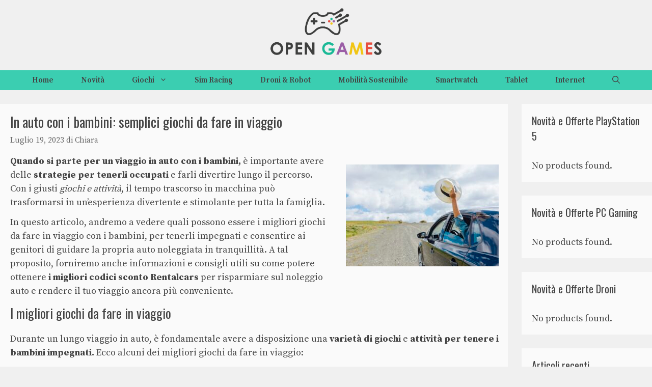

--- FILE ---
content_type: text/html; charset=UTF-8
request_url: https://www.opengames.it/in-auto-con-i-bambini-semplici-giochi-da-fare-in-viaggio/
body_size: 18448
content:
<!DOCTYPE html>
<html lang="it-IT">
<head>
	<meta charset="UTF-8">
	<meta name='robots' content='index, follow, max-image-preview:large, max-snippet:-1, max-video-preview:-1' />
<meta name="viewport" content="width=device-width, initial-scale=1">
	<!-- This site is optimized with the Yoast SEO plugin v26.6 - https://yoast.com/wordpress/plugins/seo/ -->
	<title>In auto con i bambini: semplici giochi da fare in viaggio - Opengames</title>
	<link rel="canonical" href="https://www.opengames.it/in-auto-con-i-bambini-semplici-giochi-da-fare-in-viaggio/" />
	<meta property="og:locale" content="it_IT" />
	<meta property="og:type" content="article" />
	<meta property="og:title" content="In auto con i bambini: semplici giochi da fare in viaggio - Opengames" />
	<meta property="og:description" content="... Leggi tutto" />
	<meta property="og:url" content="https://www.opengames.it/in-auto-con-i-bambini-semplici-giochi-da-fare-in-viaggio/" />
	<meta property="og:site_name" content="Opengames" />
	<meta property="article:published_time" content="2023-07-19T08:12:32+00:00" />
	<meta property="og:image" content="https://www.opengames.it/wp-content/uploads/2023/07/car-g95195b9d0_640.jpg" />
	<meta property="og:image:width" content="640" />
	<meta property="og:image:height" content="427" />
	<meta property="og:image:type" content="image/jpeg" />
	<meta name="author" content="Chiara" />
	<meta name="twitter:card" content="summary_large_image" />
	<meta name="twitter:label1" content="Scritto da" />
	<meta name="twitter:data1" content="Chiara" />
	<meta name="twitter:label2" content="Tempo di lettura stimato" />
	<meta name="twitter:data2" content="5 minuti" />
	<script type="application/ld+json" class="yoast-schema-graph">{"@context":"https://schema.org","@graph":[{"@type":"Article","@id":"https://www.opengames.it/in-auto-con-i-bambini-semplici-giochi-da-fare-in-viaggio/#article","isPartOf":{"@id":"https://www.opengames.it/in-auto-con-i-bambini-semplici-giochi-da-fare-in-viaggio/"},"author":{"name":"Chiara","@id":"https://www.opengames.it/#/schema/person/962dd68eaa167cfb49951a979c8c176e"},"headline":"In auto con i bambini: semplici giochi da fare in viaggio","datePublished":"2023-07-19T08:12:32+00:00","mainEntityOfPage":{"@id":"https://www.opengames.it/in-auto-con-i-bambini-semplici-giochi-da-fare-in-viaggio/"},"wordCount":782,"publisher":{"@id":"https://www.opengames.it/#organization"},"image":{"@id":"https://www.opengames.it/in-auto-con-i-bambini-semplici-giochi-da-fare-in-viaggio/#primaryimage"},"thumbnailUrl":"https://www.opengames.it/wp-content/uploads/2023/07/car-g95195b9d0_640.jpg","articleSection":["Novità"],"inLanguage":"it-IT"},{"@type":"WebPage","@id":"https://www.opengames.it/in-auto-con-i-bambini-semplici-giochi-da-fare-in-viaggio/","url":"https://www.opengames.it/in-auto-con-i-bambini-semplici-giochi-da-fare-in-viaggio/","name":"In auto con i bambini: semplici giochi da fare in viaggio - Opengames","isPartOf":{"@id":"https://www.opengames.it/#website"},"primaryImageOfPage":{"@id":"https://www.opengames.it/in-auto-con-i-bambini-semplici-giochi-da-fare-in-viaggio/#primaryimage"},"image":{"@id":"https://www.opengames.it/in-auto-con-i-bambini-semplici-giochi-da-fare-in-viaggio/#primaryimage"},"thumbnailUrl":"https://www.opengames.it/wp-content/uploads/2023/07/car-g95195b9d0_640.jpg","datePublished":"2023-07-19T08:12:32+00:00","breadcrumb":{"@id":"https://www.opengames.it/in-auto-con-i-bambini-semplici-giochi-da-fare-in-viaggio/#breadcrumb"},"inLanguage":"it-IT","potentialAction":[{"@type":"ReadAction","target":["https://www.opengames.it/in-auto-con-i-bambini-semplici-giochi-da-fare-in-viaggio/"]}]},{"@type":"ImageObject","inLanguage":"it-IT","@id":"https://www.opengames.it/in-auto-con-i-bambini-semplici-giochi-da-fare-in-viaggio/#primaryimage","url":"https://www.opengames.it/wp-content/uploads/2023/07/car-g95195b9d0_640.jpg","contentUrl":"https://www.opengames.it/wp-content/uploads/2023/07/car-g95195b9d0_640.jpg","width":640,"height":427},{"@type":"BreadcrumbList","@id":"https://www.opengames.it/in-auto-con-i-bambini-semplici-giochi-da-fare-in-viaggio/#breadcrumb","itemListElement":[{"@type":"ListItem","position":1,"name":"Home","item":"https://www.opengames.it/"},{"@type":"ListItem","position":2,"name":"In auto con i bambini: semplici giochi da fare in viaggio"}]},{"@type":"WebSite","@id":"https://www.opengames.it/#website","url":"https://www.opengames.it/","name":"Opengames","description":"Recensioni, opinioni, prezzi e offerte su videogiochi, tablet e smartwatch, nuovo ed usato","publisher":{"@id":"https://www.opengames.it/#organization"},"potentialAction":[{"@type":"SearchAction","target":{"@type":"EntryPoint","urlTemplate":"https://www.opengames.it/?s={search_term_string}"},"query-input":{"@type":"PropertyValueSpecification","valueRequired":true,"valueName":"search_term_string"}}],"inLanguage":"it-IT"},{"@type":"Organization","@id":"https://www.opengames.it/#organization","name":"Opengames","url":"https://www.opengames.it/","logo":{"@type":"ImageObject","inLanguage":"it-IT","@id":"https://www.opengames.it/#/schema/logo/image/","url":"https://www.opengames.it/wp-content/uploads/2022/03/cropped-Opengames-sfondo-bianco-png.png","contentUrl":"https://www.opengames.it/wp-content/uploads/2022/03/cropped-Opengames-sfondo-bianco-png.png","width":2000,"height":618,"caption":"Opengames"},"image":{"@id":"https://www.opengames.it/#/schema/logo/image/"}},{"@type":"Person","@id":"https://www.opengames.it/#/schema/person/962dd68eaa167cfb49951a979c8c176e","name":"Chiara","image":{"@type":"ImageObject","inLanguage":"it-IT","@id":"https://www.opengames.it/#/schema/person/image/","url":"https://secure.gravatar.com/avatar/3f17498bebc1b01310aa8387535732437d6f03b76f9953579f4915a74c1570d5?s=96&d=mm&r=g","contentUrl":"https://secure.gravatar.com/avatar/3f17498bebc1b01310aa8387535732437d6f03b76f9953579f4915a74c1570d5?s=96&d=mm&r=g","caption":"Chiara"},"url":"https://www.opengames.it/author/chiara/"}]}</script>
	<!-- / Yoast SEO plugin. -->


<link rel='dns-prefetch' href='//cdn.iubenda.com' />
<link rel='dns-prefetch' href='//www.googletagmanager.com' />
<link rel='dns-prefetch' href='//pagead2.googlesyndication.com' />
<link href='https://fonts.gstatic.com' crossorigin rel='preconnect' />
<link href='https://fonts.googleapis.com' crossorigin rel='preconnect' />
<link rel="alternate" type="application/rss+xml" title="Opengames &raquo; Feed" href="https://www.opengames.it/feed/" />
<link rel="alternate" type="application/rss+xml" title="Opengames &raquo; Feed dei commenti" href="https://www.opengames.it/comments/feed/" />
<link rel="alternate" type="application/rss+xml" title="Opengames &raquo; In auto con i bambini: semplici giochi da fare in viaggio Feed dei commenti" href="https://www.opengames.it/in-auto-con-i-bambini-semplici-giochi-da-fare-in-viaggio/feed/" />
<link rel="alternate" title="oEmbed (JSON)" type="application/json+oembed" href="https://www.opengames.it/wp-json/oembed/1.0/embed?url=https%3A%2F%2Fwww.opengames.it%2Fin-auto-con-i-bambini-semplici-giochi-da-fare-in-viaggio%2F" />
<link rel="alternate" title="oEmbed (XML)" type="text/xml+oembed" href="https://www.opengames.it/wp-json/oembed/1.0/embed?url=https%3A%2F%2Fwww.opengames.it%2Fin-auto-con-i-bambini-semplici-giochi-da-fare-in-viaggio%2F&#038;format=xml" />
<style id='wp-img-auto-sizes-contain-inline-css'>
img:is([sizes=auto i],[sizes^="auto," i]){contain-intrinsic-size:3000px 1500px}
/*# sourceURL=wp-img-auto-sizes-contain-inline-css */
</style>
<style id='wp-emoji-styles-inline-css'>

	img.wp-smiley, img.emoji {
		display: inline !important;
		border: none !important;
		box-shadow: none !important;
		height: 1em !important;
		width: 1em !important;
		margin: 0 0.07em !important;
		vertical-align: -0.1em !important;
		background: none !important;
		padding: 0 !important;
	}
/*# sourceURL=wp-emoji-styles-inline-css */
</style>
<style id='wp-block-library-inline-css'>
:root{--wp-block-synced-color:#7a00df;--wp-block-synced-color--rgb:122,0,223;--wp-bound-block-color:var(--wp-block-synced-color);--wp-editor-canvas-background:#ddd;--wp-admin-theme-color:#007cba;--wp-admin-theme-color--rgb:0,124,186;--wp-admin-theme-color-darker-10:#006ba1;--wp-admin-theme-color-darker-10--rgb:0,107,160.5;--wp-admin-theme-color-darker-20:#005a87;--wp-admin-theme-color-darker-20--rgb:0,90,135;--wp-admin-border-width-focus:2px}@media (min-resolution:192dpi){:root{--wp-admin-border-width-focus:1.5px}}.wp-element-button{cursor:pointer}:root .has-very-light-gray-background-color{background-color:#eee}:root .has-very-dark-gray-background-color{background-color:#313131}:root .has-very-light-gray-color{color:#eee}:root .has-very-dark-gray-color{color:#313131}:root .has-vivid-green-cyan-to-vivid-cyan-blue-gradient-background{background:linear-gradient(135deg,#00d084,#0693e3)}:root .has-purple-crush-gradient-background{background:linear-gradient(135deg,#34e2e4,#4721fb 50%,#ab1dfe)}:root .has-hazy-dawn-gradient-background{background:linear-gradient(135deg,#faaca8,#dad0ec)}:root .has-subdued-olive-gradient-background{background:linear-gradient(135deg,#fafae1,#67a671)}:root .has-atomic-cream-gradient-background{background:linear-gradient(135deg,#fdd79a,#004a59)}:root .has-nightshade-gradient-background{background:linear-gradient(135deg,#330968,#31cdcf)}:root .has-midnight-gradient-background{background:linear-gradient(135deg,#020381,#2874fc)}:root{--wp--preset--font-size--normal:16px;--wp--preset--font-size--huge:42px}.has-regular-font-size{font-size:1em}.has-larger-font-size{font-size:2.625em}.has-normal-font-size{font-size:var(--wp--preset--font-size--normal)}.has-huge-font-size{font-size:var(--wp--preset--font-size--huge)}.has-text-align-center{text-align:center}.has-text-align-left{text-align:left}.has-text-align-right{text-align:right}.has-fit-text{white-space:nowrap!important}#end-resizable-editor-section{display:none}.aligncenter{clear:both}.items-justified-left{justify-content:flex-start}.items-justified-center{justify-content:center}.items-justified-right{justify-content:flex-end}.items-justified-space-between{justify-content:space-between}.screen-reader-text{border:0;clip-path:inset(50%);height:1px;margin:-1px;overflow:hidden;padding:0;position:absolute;width:1px;word-wrap:normal!important}.screen-reader-text:focus{background-color:#ddd;clip-path:none;color:#444;display:block;font-size:1em;height:auto;left:5px;line-height:normal;padding:15px 23px 14px;text-decoration:none;top:5px;width:auto;z-index:100000}html :where(.has-border-color){border-style:solid}html :where([style*=border-top-color]){border-top-style:solid}html :where([style*=border-right-color]){border-right-style:solid}html :where([style*=border-bottom-color]){border-bottom-style:solid}html :where([style*=border-left-color]){border-left-style:solid}html :where([style*=border-width]){border-style:solid}html :where([style*=border-top-width]){border-top-style:solid}html :where([style*=border-right-width]){border-right-style:solid}html :where([style*=border-bottom-width]){border-bottom-style:solid}html :where([style*=border-left-width]){border-left-style:solid}html :where(img[class*=wp-image-]){height:auto;max-width:100%}:where(figure){margin:0 0 1em}html :where(.is-position-sticky){--wp-admin--admin-bar--position-offset:var(--wp-admin--admin-bar--height,0px)}@media screen and (max-width:600px){html :where(.is-position-sticky){--wp-admin--admin-bar--position-offset:0px}}

/*# sourceURL=wp-block-library-inline-css */
</style><style id='wp-block-heading-inline-css'>
h1:where(.wp-block-heading).has-background,h2:where(.wp-block-heading).has-background,h3:where(.wp-block-heading).has-background,h4:where(.wp-block-heading).has-background,h5:where(.wp-block-heading).has-background,h6:where(.wp-block-heading).has-background{padding:1.25em 2.375em}h1.has-text-align-left[style*=writing-mode]:where([style*=vertical-lr]),h1.has-text-align-right[style*=writing-mode]:where([style*=vertical-rl]),h2.has-text-align-left[style*=writing-mode]:where([style*=vertical-lr]),h2.has-text-align-right[style*=writing-mode]:where([style*=vertical-rl]),h3.has-text-align-left[style*=writing-mode]:where([style*=vertical-lr]),h3.has-text-align-right[style*=writing-mode]:where([style*=vertical-rl]),h4.has-text-align-left[style*=writing-mode]:where([style*=vertical-lr]),h4.has-text-align-right[style*=writing-mode]:where([style*=vertical-rl]),h5.has-text-align-left[style*=writing-mode]:where([style*=vertical-lr]),h5.has-text-align-right[style*=writing-mode]:where([style*=vertical-rl]),h6.has-text-align-left[style*=writing-mode]:where([style*=vertical-lr]),h6.has-text-align-right[style*=writing-mode]:where([style*=vertical-rl]){rotate:180deg}
/*# sourceURL=https://www.opengames.it/wp-includes/blocks/heading/style.min.css */
</style>
<style id='wp-block-paragraph-inline-css'>
.is-small-text{font-size:.875em}.is-regular-text{font-size:1em}.is-large-text{font-size:2.25em}.is-larger-text{font-size:3em}.has-drop-cap:not(:focus):first-letter{float:left;font-size:8.4em;font-style:normal;font-weight:100;line-height:.68;margin:.05em .1em 0 0;text-transform:uppercase}body.rtl .has-drop-cap:not(:focus):first-letter{float:none;margin-left:.1em}p.has-drop-cap.has-background{overflow:hidden}:root :where(p.has-background){padding:1.25em 2.375em}:where(p.has-text-color:not(.has-link-color)) a{color:inherit}p.has-text-align-left[style*="writing-mode:vertical-lr"],p.has-text-align-right[style*="writing-mode:vertical-rl"]{rotate:180deg}
/*# sourceURL=https://www.opengames.it/wp-includes/blocks/paragraph/style.min.css */
</style>
<style id='global-styles-inline-css'>
:root{--wp--preset--aspect-ratio--square: 1;--wp--preset--aspect-ratio--4-3: 4/3;--wp--preset--aspect-ratio--3-4: 3/4;--wp--preset--aspect-ratio--3-2: 3/2;--wp--preset--aspect-ratio--2-3: 2/3;--wp--preset--aspect-ratio--16-9: 16/9;--wp--preset--aspect-ratio--9-16: 9/16;--wp--preset--color--black: #000000;--wp--preset--color--cyan-bluish-gray: #abb8c3;--wp--preset--color--white: #ffffff;--wp--preset--color--pale-pink: #f78da7;--wp--preset--color--vivid-red: #cf2e2e;--wp--preset--color--luminous-vivid-orange: #ff6900;--wp--preset--color--luminous-vivid-amber: #fcb900;--wp--preset--color--light-green-cyan: #7bdcb5;--wp--preset--color--vivid-green-cyan: #00d084;--wp--preset--color--pale-cyan-blue: #8ed1fc;--wp--preset--color--vivid-cyan-blue: #0693e3;--wp--preset--color--vivid-purple: #9b51e0;--wp--preset--color--contrast: var(--contrast);--wp--preset--color--contrast-2: var(--contrast-2);--wp--preset--color--contrast-3: var(--contrast-3);--wp--preset--color--base: var(--base);--wp--preset--color--base-2: var(--base-2);--wp--preset--color--base-3: var(--base-3);--wp--preset--color--accent: var(--accent);--wp--preset--gradient--vivid-cyan-blue-to-vivid-purple: linear-gradient(135deg,rgb(6,147,227) 0%,rgb(155,81,224) 100%);--wp--preset--gradient--light-green-cyan-to-vivid-green-cyan: linear-gradient(135deg,rgb(122,220,180) 0%,rgb(0,208,130) 100%);--wp--preset--gradient--luminous-vivid-amber-to-luminous-vivid-orange: linear-gradient(135deg,rgb(252,185,0) 0%,rgb(255,105,0) 100%);--wp--preset--gradient--luminous-vivid-orange-to-vivid-red: linear-gradient(135deg,rgb(255,105,0) 0%,rgb(207,46,46) 100%);--wp--preset--gradient--very-light-gray-to-cyan-bluish-gray: linear-gradient(135deg,rgb(238,238,238) 0%,rgb(169,184,195) 100%);--wp--preset--gradient--cool-to-warm-spectrum: linear-gradient(135deg,rgb(74,234,220) 0%,rgb(151,120,209) 20%,rgb(207,42,186) 40%,rgb(238,44,130) 60%,rgb(251,105,98) 80%,rgb(254,248,76) 100%);--wp--preset--gradient--blush-light-purple: linear-gradient(135deg,rgb(255,206,236) 0%,rgb(152,150,240) 100%);--wp--preset--gradient--blush-bordeaux: linear-gradient(135deg,rgb(254,205,165) 0%,rgb(254,45,45) 50%,rgb(107,0,62) 100%);--wp--preset--gradient--luminous-dusk: linear-gradient(135deg,rgb(255,203,112) 0%,rgb(199,81,192) 50%,rgb(65,88,208) 100%);--wp--preset--gradient--pale-ocean: linear-gradient(135deg,rgb(255,245,203) 0%,rgb(182,227,212) 50%,rgb(51,167,181) 100%);--wp--preset--gradient--electric-grass: linear-gradient(135deg,rgb(202,248,128) 0%,rgb(113,206,126) 100%);--wp--preset--gradient--midnight: linear-gradient(135deg,rgb(2,3,129) 0%,rgb(40,116,252) 100%);--wp--preset--font-size--small: 13px;--wp--preset--font-size--medium: 20px;--wp--preset--font-size--large: 36px;--wp--preset--font-size--x-large: 42px;--wp--preset--spacing--20: 0.44rem;--wp--preset--spacing--30: 0.67rem;--wp--preset--spacing--40: 1rem;--wp--preset--spacing--50: 1.5rem;--wp--preset--spacing--60: 2.25rem;--wp--preset--spacing--70: 3.38rem;--wp--preset--spacing--80: 5.06rem;--wp--preset--shadow--natural: 6px 6px 9px rgba(0, 0, 0, 0.2);--wp--preset--shadow--deep: 12px 12px 50px rgba(0, 0, 0, 0.4);--wp--preset--shadow--sharp: 6px 6px 0px rgba(0, 0, 0, 0.2);--wp--preset--shadow--outlined: 6px 6px 0px -3px rgb(255, 255, 255), 6px 6px rgb(0, 0, 0);--wp--preset--shadow--crisp: 6px 6px 0px rgb(0, 0, 0);}:where(.is-layout-flex){gap: 0.5em;}:where(.is-layout-grid){gap: 0.5em;}body .is-layout-flex{display: flex;}.is-layout-flex{flex-wrap: wrap;align-items: center;}.is-layout-flex > :is(*, div){margin: 0;}body .is-layout-grid{display: grid;}.is-layout-grid > :is(*, div){margin: 0;}:where(.wp-block-columns.is-layout-flex){gap: 2em;}:where(.wp-block-columns.is-layout-grid){gap: 2em;}:where(.wp-block-post-template.is-layout-flex){gap: 1.25em;}:where(.wp-block-post-template.is-layout-grid){gap: 1.25em;}.has-black-color{color: var(--wp--preset--color--black) !important;}.has-cyan-bluish-gray-color{color: var(--wp--preset--color--cyan-bluish-gray) !important;}.has-white-color{color: var(--wp--preset--color--white) !important;}.has-pale-pink-color{color: var(--wp--preset--color--pale-pink) !important;}.has-vivid-red-color{color: var(--wp--preset--color--vivid-red) !important;}.has-luminous-vivid-orange-color{color: var(--wp--preset--color--luminous-vivid-orange) !important;}.has-luminous-vivid-amber-color{color: var(--wp--preset--color--luminous-vivid-amber) !important;}.has-light-green-cyan-color{color: var(--wp--preset--color--light-green-cyan) !important;}.has-vivid-green-cyan-color{color: var(--wp--preset--color--vivid-green-cyan) !important;}.has-pale-cyan-blue-color{color: var(--wp--preset--color--pale-cyan-blue) !important;}.has-vivid-cyan-blue-color{color: var(--wp--preset--color--vivid-cyan-blue) !important;}.has-vivid-purple-color{color: var(--wp--preset--color--vivid-purple) !important;}.has-black-background-color{background-color: var(--wp--preset--color--black) !important;}.has-cyan-bluish-gray-background-color{background-color: var(--wp--preset--color--cyan-bluish-gray) !important;}.has-white-background-color{background-color: var(--wp--preset--color--white) !important;}.has-pale-pink-background-color{background-color: var(--wp--preset--color--pale-pink) !important;}.has-vivid-red-background-color{background-color: var(--wp--preset--color--vivid-red) !important;}.has-luminous-vivid-orange-background-color{background-color: var(--wp--preset--color--luminous-vivid-orange) !important;}.has-luminous-vivid-amber-background-color{background-color: var(--wp--preset--color--luminous-vivid-amber) !important;}.has-light-green-cyan-background-color{background-color: var(--wp--preset--color--light-green-cyan) !important;}.has-vivid-green-cyan-background-color{background-color: var(--wp--preset--color--vivid-green-cyan) !important;}.has-pale-cyan-blue-background-color{background-color: var(--wp--preset--color--pale-cyan-blue) !important;}.has-vivid-cyan-blue-background-color{background-color: var(--wp--preset--color--vivid-cyan-blue) !important;}.has-vivid-purple-background-color{background-color: var(--wp--preset--color--vivid-purple) !important;}.has-black-border-color{border-color: var(--wp--preset--color--black) !important;}.has-cyan-bluish-gray-border-color{border-color: var(--wp--preset--color--cyan-bluish-gray) !important;}.has-white-border-color{border-color: var(--wp--preset--color--white) !important;}.has-pale-pink-border-color{border-color: var(--wp--preset--color--pale-pink) !important;}.has-vivid-red-border-color{border-color: var(--wp--preset--color--vivid-red) !important;}.has-luminous-vivid-orange-border-color{border-color: var(--wp--preset--color--luminous-vivid-orange) !important;}.has-luminous-vivid-amber-border-color{border-color: var(--wp--preset--color--luminous-vivid-amber) !important;}.has-light-green-cyan-border-color{border-color: var(--wp--preset--color--light-green-cyan) !important;}.has-vivid-green-cyan-border-color{border-color: var(--wp--preset--color--vivid-green-cyan) !important;}.has-pale-cyan-blue-border-color{border-color: var(--wp--preset--color--pale-cyan-blue) !important;}.has-vivid-cyan-blue-border-color{border-color: var(--wp--preset--color--vivid-cyan-blue) !important;}.has-vivid-purple-border-color{border-color: var(--wp--preset--color--vivid-purple) !important;}.has-vivid-cyan-blue-to-vivid-purple-gradient-background{background: var(--wp--preset--gradient--vivid-cyan-blue-to-vivid-purple) !important;}.has-light-green-cyan-to-vivid-green-cyan-gradient-background{background: var(--wp--preset--gradient--light-green-cyan-to-vivid-green-cyan) !important;}.has-luminous-vivid-amber-to-luminous-vivid-orange-gradient-background{background: var(--wp--preset--gradient--luminous-vivid-amber-to-luminous-vivid-orange) !important;}.has-luminous-vivid-orange-to-vivid-red-gradient-background{background: var(--wp--preset--gradient--luminous-vivid-orange-to-vivid-red) !important;}.has-very-light-gray-to-cyan-bluish-gray-gradient-background{background: var(--wp--preset--gradient--very-light-gray-to-cyan-bluish-gray) !important;}.has-cool-to-warm-spectrum-gradient-background{background: var(--wp--preset--gradient--cool-to-warm-spectrum) !important;}.has-blush-light-purple-gradient-background{background: var(--wp--preset--gradient--blush-light-purple) !important;}.has-blush-bordeaux-gradient-background{background: var(--wp--preset--gradient--blush-bordeaux) !important;}.has-luminous-dusk-gradient-background{background: var(--wp--preset--gradient--luminous-dusk) !important;}.has-pale-ocean-gradient-background{background: var(--wp--preset--gradient--pale-ocean) !important;}.has-electric-grass-gradient-background{background: var(--wp--preset--gradient--electric-grass) !important;}.has-midnight-gradient-background{background: var(--wp--preset--gradient--midnight) !important;}.has-small-font-size{font-size: var(--wp--preset--font-size--small) !important;}.has-medium-font-size{font-size: var(--wp--preset--font-size--medium) !important;}.has-large-font-size{font-size: var(--wp--preset--font-size--large) !important;}.has-x-large-font-size{font-size: var(--wp--preset--font-size--x-large) !important;}
/*# sourceURL=global-styles-inline-css */
</style>

<style id='classic-theme-styles-inline-css'>
/*! This file is auto-generated */
.wp-block-button__link{color:#fff;background-color:#32373c;border-radius:9999px;box-shadow:none;text-decoration:none;padding:calc(.667em + 2px) calc(1.333em + 2px);font-size:1.125em}.wp-block-file__button{background:#32373c;color:#fff;text-decoration:none}
/*# sourceURL=/wp-includes/css/classic-themes.min.css */
</style>
<link rel='stylesheet' id='contact-form-7-css' href='https://www.opengames.it/wp-content/plugins/contact-form-7/includes/css/styles.css?ver=6.1.4' media='all' />
<link rel='stylesheet' id='generate-widget-areas-css' href='https://www.opengames.it/wp-content/themes/generatepress/assets/css/components/widget-areas.min.css?ver=3.6.1' media='all' />
<link rel='stylesheet' id='generate-style-css' href='https://www.opengames.it/wp-content/themes/generatepress/assets/css/main.min.css?ver=3.6.1' media='all' />
<style id='generate-style-inline-css'>
body{background-color:var(--base);color:var(--contrast-2);}a{color:var(--contrast-2);}a:visited{color:var(--contrast-2);}a:hover, a:focus, a:active{color:#c15946;}.grid-container{max-width:1300px;}.wp-block-group__inner-container{max-width:1300px;margin-left:auto;margin-right:auto;}.site-header .header-image{width:330px;}.generate-back-to-top{font-size:20px;border-radius:3px;position:fixed;bottom:30px;right:30px;line-height:40px;width:40px;text-align:center;z-index:10;transition:opacity 300ms ease-in-out;opacity:0.1;transform:translateY(1000px);}.generate-back-to-top__show{opacity:1;transform:translateY(0);}.navigation-search{position:absolute;left:-99999px;pointer-events:none;visibility:hidden;z-index:20;width:100%;top:0;transition:opacity 100ms ease-in-out;opacity:0;}.navigation-search.nav-search-active{left:0;right:0;pointer-events:auto;visibility:visible;opacity:1;}.navigation-search input[type="search"]{outline:0;border:0;vertical-align:bottom;line-height:1;opacity:0.9;width:100%;z-index:20;border-radius:0;-webkit-appearance:none;height:60px;}.navigation-search input::-ms-clear{display:none;width:0;height:0;}.navigation-search input::-ms-reveal{display:none;width:0;height:0;}.navigation-search input::-webkit-search-decoration, .navigation-search input::-webkit-search-cancel-button, .navigation-search input::-webkit-search-results-button, .navigation-search input::-webkit-search-results-decoration{display:none;}.gen-sidebar-nav .navigation-search{top:auto;bottom:0;}:root{--contrast:#222222;--contrast-2:#444444;--contrast-3:#666666;--base:#f0f0f0;--base-2:#fafafa;--base-3:#ffffff;--accent:#3bceb1;}:root .has-contrast-color{color:var(--contrast);}:root .has-contrast-background-color{background-color:var(--contrast);}:root .has-contrast-2-color{color:var(--contrast-2);}:root .has-contrast-2-background-color{background-color:var(--contrast-2);}:root .has-contrast-3-color{color:var(--contrast-3);}:root .has-contrast-3-background-color{background-color:var(--contrast-3);}:root .has-base-color{color:var(--base);}:root .has-base-background-color{background-color:var(--base);}:root .has-base-2-color{color:var(--base-2);}:root .has-base-2-background-color{background-color:var(--base-2);}:root .has-base-3-color{color:var(--base-3);}:root .has-base-3-background-color{background-color:var(--base-3);}:root .has-accent-color{color:var(--accent);}:root .has-accent-background-color{background-color:var(--accent);}body, button, input, select, textarea{font-family:Source Serif Pro, serif;font-size:18px;}body{line-height:1.5;}p{margin-bottom:12px;}.main-title{font-weight:normal;font-size:20px;}.site-description{font-size:16px;}.main-navigation a, .main-navigation .menu-toggle, .main-navigation .menu-bar-items{font-weight:600;text-transform:capitalize;font-size:15px;letter-spacing:0px;}.widget-title{font-size:20px;}button:not(.menu-toggle),html input[type="button"],input[type="reset"],input[type="submit"],.button,.wp-block-button .wp-block-button__link{font-weight:600;font-size:13px;}.site-info{font-size:14px;}h1{font-family:Oswald, sans-serif;font-size:27px;line-height:1.3;}h2{font-family:Oswald, sans-serif;font-size:25px;line-height:1.4;}h3{font-family:Oswald, sans-serif;font-size:23px;line-height:1.4;}h4{font-family:Oswald, sans-serif;font-size:22px;line-height:1.4;}.top-bar{background-color:#636363;color:#ffffff;}.top-bar a{color:#ffffff;}.top-bar a:hover{color:#303030;}.site-header{background-color:var(--base);color:var(--contrast-2);}.site-header a{color:var(--contrast-2);}.site-header a:hover{color:var(--accent);}.main-title a,.main-title a:hover{color:var(--contrast-2);}.site-description{color:var(--contrast-3);}.main-navigation,.main-navigation ul ul{background-color:#3bceb1;}.main-navigation .main-nav ul li a, .main-navigation .menu-toggle, .main-navigation .menu-bar-items{color:var(--contrast-2);}.main-navigation .main-nav ul li:not([class*="current-menu-"]):hover > a, .main-navigation .main-nav ul li:not([class*="current-menu-"]):focus > a, .main-navigation .main-nav ul li.sfHover:not([class*="current-menu-"]) > a, .main-navigation .menu-bar-item:hover > a, .main-navigation .menu-bar-item.sfHover > a{color:var(--contrast-3);}button.menu-toggle:hover,button.menu-toggle:focus{color:var(--contrast-2);}.main-navigation .main-nav ul li[class*="current-menu-"] > a{color:var(--contrast-2);}.navigation-search input[type="search"],.navigation-search input[type="search"]:active, .navigation-search input[type="search"]:focus, .main-navigation .main-nav ul li.search-item.active > a, .main-navigation .menu-bar-items .search-item.active > a{color:var(--contrast);background-color:var(--base-2);opacity:1;}.main-navigation ul ul{background-color:var(--base-2);}.main-navigation .main-nav ul ul li a{color:var(--contrast);}.main-navigation .main-nav ul ul li:not([class*="current-menu-"]):hover > a,.main-navigation .main-nav ul ul li:not([class*="current-menu-"]):focus > a, .main-navigation .main-nav ul ul li.sfHover:not([class*="current-menu-"]) > a{color:var(--contrast-2);background-color:var(--base-2);}.main-navigation .main-nav ul ul li[class*="current-menu-"] > a{color:var(--contrast);background-color:var(--base-2);}.separate-containers .inside-article, .separate-containers .comments-area, .separate-containers .page-header, .one-container .container, .separate-containers .paging-navigation, .inside-page-header{color:var(--contrast-2);background-color:var(--base-2);}.inside-article a,.paging-navigation a,.comments-area a,.page-header a{color:var(--contrast-2);}.inside-article a:hover,.paging-navigation a:hover,.comments-area a:hover,.page-header a:hover{color:var(--accent);}.entry-header h1,.page-header h1{color:var(--contrast-2);}.entry-title a{color:var(--contrast-2);}.entry-title a:hover{color:var(--accent);}.entry-meta{color:var(--contrast-3);}.entry-meta a{color:var(--contrast-3);}.entry-meta a:hover{color:var(--contrast-3);}.sidebar .widget{color:var(--contrast-2);background-color:var(--base-2);}.sidebar .widget a{color:var(--contrast-2);}.sidebar .widget a:hover{color:var(--accent);}.sidebar .widget .widget-title{color:var(--contrast-2);}.footer-widgets{color:var(--contrast-2);background-color:var(--base);}.footer-widgets a{color:var(--contrast-2);}.footer-widgets a:hover{color:var(--accent);}.footer-widgets .widget-title{color:var(--contrast-2);}.site-info{color:var(--contrast-2);background-color:var(--base-2);}.site-info a{color:var(--contrast-2);}.site-info a:hover{color:var(--accent);}.footer-bar .widget_nav_menu .current-menu-item a{color:var(--accent);}input[type="text"],input[type="email"],input[type="url"],input[type="password"],input[type="search"],input[type="tel"],input[type="number"],textarea,select{color:var(--contrast);}input[type="text"]:focus,input[type="email"]:focus,input[type="url"]:focus,input[type="password"]:focus,input[type="search"]:focus,input[type="tel"]:focus,input[type="number"]:focus,textarea:focus,select:focus{color:var(--contrast);background-color:var(--base-3);}button,html input[type="button"],input[type="reset"],input[type="submit"],a.button,a.wp-block-button__link:not(.has-background){color:var(--base-3);background-color:#3bceb1;}button:hover,html input[type="button"]:hover,input[type="reset"]:hover,input[type="submit"]:hover,a.button:hover,button:focus,html input[type="button"]:focus,input[type="reset"]:focus,input[type="submit"]:focus,a.button:focus,a.wp-block-button__link:not(.has-background):active,a.wp-block-button__link:not(.has-background):focus,a.wp-block-button__link:not(.has-background):hover{color:var(--base-3);background-color:rgba(69,69,69,0.96);}a.generate-back-to-top{background-color:#e0314f;color:#ffffff;}a.generate-back-to-top:hover,a.generate-back-to-top:focus{background-color:rgba(224,49,79,0.8);color:#ffffff;}:root{--gp-search-modal-bg-color:var(--base-3);--gp-search-modal-text-color:var(--contrast);--gp-search-modal-overlay-bg-color:rgba(0,0,0,0.2);}@media (max-width: 1040px){.main-navigation .menu-bar-item:hover > a, .main-navigation .menu-bar-item.sfHover > a{background:none;color:var(--contrast-2);}}.inside-top-bar{padding:10px;}.inside-header{padding:12px 20px 23px 20px;}.nav-below-header .main-navigation .inside-navigation.grid-container, .nav-above-header .main-navigation .inside-navigation.grid-container{padding:0px 7px 0px 7px;}.separate-containers .inside-article, .separate-containers .comments-area, .separate-containers .page-header, .separate-containers .paging-navigation, .one-container .site-content, .inside-page-header{padding:18px 18px 7px 20px;}.site-main .wp-block-group__inner-container{padding:18px 18px 7px 20px;}.separate-containers .paging-navigation{padding-top:20px;padding-bottom:20px;}.entry-content .alignwide, body:not(.no-sidebar) .entry-content .alignfull{margin-left:-20px;width:calc(100% + 38px);max-width:calc(100% + 38px);}.one-container.right-sidebar .site-main,.one-container.both-right .site-main{margin-right:18px;}.one-container.left-sidebar .site-main,.one-container.both-left .site-main{margin-left:20px;}.one-container.both-sidebars .site-main{margin:0px 18px 0px 20px;}.sidebar .widget, .page-header, .widget-area .main-navigation, .site-main > *{margin-bottom:27px;}.separate-containers .site-main{margin:27px;}.both-right .inside-left-sidebar,.both-left .inside-left-sidebar{margin-right:13px;}.both-right .inside-right-sidebar,.both-left .inside-right-sidebar{margin-left:13px;}.one-container.archive .post:not(:last-child):not(.is-loop-template-item), .one-container.blog .post:not(:last-child):not(.is-loop-template-item){padding-bottom:7px;}.separate-containers .featured-image{margin-top:27px;}.separate-containers .inside-right-sidebar, .separate-containers .inside-left-sidebar{margin-top:27px;margin-bottom:27px;}.main-navigation .main-nav ul li a,.menu-toggle,.main-navigation .menu-bar-item > a{padding-left:27px;padding-right:27px;line-height:39px;}.main-navigation .main-nav ul ul li a{padding:10px 27px 10px 27px;}.main-navigation ul ul{width:180px;}.navigation-search input[type="search"]{height:39px;}.rtl .menu-item-has-children .dropdown-menu-toggle{padding-left:27px;}.menu-item-has-children .dropdown-menu-toggle{padding-right:27px;}.rtl .main-navigation .main-nav ul li.menu-item-has-children > a{padding-right:27px;}.widget-area .widget{padding:18px 20px 18px 20px;}.footer-widgets-container{padding:100px 20px 100px 20px;}.inside-site-info{padding:20px;}@media (max-width:768px){.separate-containers .inside-article, .separate-containers .comments-area, .separate-containers .page-header, .separate-containers .paging-navigation, .one-container .site-content, .inside-page-header{padding:3px 20px 3px 20px;}.site-main .wp-block-group__inner-container{padding:3px 20px 3px 20px;}.inside-header{padding-top:3px;padding-bottom:9px;}.footer-widgets-container{padding-top:80px;padding-right:0px;padding-bottom:80px;padding-left:0px;}.inside-site-info{padding-right:10px;padding-left:10px;}.entry-content .alignwide, body:not(.no-sidebar) .entry-content .alignfull{margin-left:-20px;width:calc(100% + 40px);max-width:calc(100% + 40px);}.one-container .site-main .paging-navigation{margin-bottom:27px;}}/* End cached CSS */.is-right-sidebar{width:20%;}.is-left-sidebar{width:25%;}.site-content .content-area{width:80%;}@media (max-width: 1040px){.main-navigation .menu-toggle,.sidebar-nav-mobile:not(#sticky-placeholder){display:block;}.main-navigation ul,.gen-sidebar-nav,.main-navigation:not(.slideout-navigation):not(.toggled) .main-nav > ul,.has-inline-mobile-toggle #site-navigation .inside-navigation > *:not(.navigation-search):not(.main-nav){display:none;}.nav-align-right .inside-navigation,.nav-align-center .inside-navigation{justify-content:space-between;}}
.dynamic-author-image-rounded{border-radius:100%;}.dynamic-featured-image, .dynamic-author-image{vertical-align:middle;}.one-container.blog .dynamic-content-template:not(:last-child), .one-container.archive .dynamic-content-template:not(:last-child){padding-bottom:0px;}.dynamic-entry-excerpt > p:last-child{margin-bottom:0px;}
@media (max-width: 1040px){.main-navigation .menu-toggle,.main-navigation .mobile-bar-items a,.main-navigation .menu-bar-item > a{padding-left:20px;padding-right:20px;}.main-navigation .main-nav ul li a,.main-navigation .menu-toggle,.main-navigation .mobile-bar-items a,.main-navigation .menu-bar-item > a{line-height:41px;}.main-navigation .site-logo.navigation-logo img, .mobile-header-navigation .site-logo.mobile-header-logo img, .navigation-search input[type="search"]{height:41px;}}.post-image:not(:first-child), .page-content:not(:first-child), .entry-content:not(:first-child), .entry-summary:not(:first-child), footer.entry-meta{margin-top:0.9em;}.post-image-above-header .inside-article div.featured-image, .post-image-above-header .inside-article div.post-image{margin-bottom:0.9em;}
/*# sourceURL=generate-style-inline-css */
</style>
<link rel='stylesheet' id='generate-google-fonts-css' href='https://fonts.googleapis.com/css?family=Source+Serif+Pro%3Aregular%2C600%2C700%7COswald%3A200%2C300%2Cregular%2C500%2C600%2C700&#038;display=auto&#038;ver=3.6.1' media='all' />
<link rel='stylesheet' id='aawp-css' href='https://www.opengames.it/wp-content/plugins/aawp/assets/dist/css/main.css?ver=3.19.0' media='all' />
<link rel='stylesheet' id='forget-about-shortcode-buttons-css' href='https://www.opengames.it/wp-content/plugins/forget-about-shortcode-buttons/public/css/button-styles.css?ver=2.1.3' media='all' />
<link rel='stylesheet' id='generate-blog-images-css' href='https://www.opengames.it/wp-content/plugins/gp-premium/blog/functions/css/featured-images.min.css?ver=2.3.2' media='all' />

<script  type="text/javascript" class=" _iub_cs_skip" id="iubenda-head-inline-scripts-0">
var _iub = _iub || [];
_iub.csConfiguration = {"consentOnContinuedBrowsing":false,"invalidateConsentWithoutLog":true,"perPurposeConsent":true,"siteId":2054306,"whitelabel":false,"cookiePolicyId":21794999,"lang":"it", "banner":{ "acceptButtonCaptionColor":"white","acceptButtonColor":"#00ce49","acceptButtonDisplay":true,"backgroundColor":"#ffffff","closeButtonRejects":true,"customizeButtonCaptionColor":"white","customizeButtonColor":"#212121","customizeButtonDisplay":true,"explicitWithdrawal":true,"listPurposes":true,"position":"float-top-center","rejectButtonCaptionColor":"#bfbfbf","rejectButtonColor":"#ffffff","rejectButtonDisplay":true,"textColor":"#010101" }};

//# sourceURL=iubenda-head-inline-scripts-0
</script>
<script  type="text/javascript" src="//cdn.iubenda.com/cs/iubenda_cs.js" charset="UTF-8" async class=" _iub_cs_skip" src="//cdn.iubenda.com/cs/iubenda_cs.js?ver=3.12.5" id="iubenda-head-scripts-0-js"></script>
<script src="https://www.opengames.it/wp-includes/js/jquery/jquery.min.js?ver=3.7.1" id="jquery-core-js"></script>
<script src="https://www.opengames.it/wp-includes/js/jquery/jquery-migrate.min.js?ver=3.4.1" id="jquery-migrate-js"></script>
<link rel="https://api.w.org/" href="https://www.opengames.it/wp-json/" /><link rel="alternate" title="JSON" type="application/json" href="https://www.opengames.it/wp-json/wp/v2/posts/2747" /><link rel="EditURI" type="application/rsd+xml" title="RSD" href="https://www.opengames.it/xmlrpc.php?rsd" />
<meta name="generator" content="WordPress 6.9" />
<link rel='shortlink' href='https://www.opengames.it/?p=2747' />
<style type="text/css">.aawp .aawp-tb__row--highlight{background-color:#256aaf;}.aawp .aawp-tb__row--highlight{color:#256aaf;}.aawp .aawp-tb__row--highlight a{color:#256aaf;}</style><meta name="generator" content="Site Kit by Google 1.168.0" /><link rel="pingback" href="https://www.opengames.it/xmlrpc.php">

<!-- Meta tag Google AdSense aggiunti da Site Kit -->
<meta name="google-adsense-platform-account" content="ca-host-pub-2644536267352236">
<meta name="google-adsense-platform-domain" content="sitekit.withgoogle.com">
<!-- Fine dei meta tag Google AdSense aggiunti da Site Kit -->
<!-- Tracking code easily added by NK Google Analytics -->
<!-- Global site tag (gtag.js) - Google Analytics --><script async src="https://www.googletagmanager.com/gtag/js?id=UA-166094419-1"></script><script>  window.dataLayer = window.dataLayer || [];  function gtag(){dataLayer.push(arguments);}  gtag('js', new Date());  gtag('config', 'UA-166094419-1');</script>
<!-- Snippet Google AdSense aggiunto da Site Kit -->
<script async src="https://pagead2.googlesyndication.com/pagead/js/adsbygoogle.js?client=ca-pub-3802422827298526&amp;host=ca-host-pub-2644536267352236" crossorigin="anonymous"></script>

<!-- Termina lo snippet Google AdSense aggiunto da Site Kit -->
<link rel="icon" href="https://www.opengames.it/wp-content/uploads/2022/03/cropped-open-games01-1-e1646650438709-32x32.jpg" sizes="32x32" />
<link rel="icon" href="https://www.opengames.it/wp-content/uploads/2022/03/cropped-open-games01-1-e1646650438709-192x192.jpg" sizes="192x192" />
<link rel="apple-touch-icon" href="https://www.opengames.it/wp-content/uploads/2022/03/cropped-open-games01-1-e1646650438709-180x180.jpg" />
<meta name="msapplication-TileImage" content="https://www.opengames.it/wp-content/uploads/2022/03/cropped-open-games01-1-e1646650438709-270x270.jpg" />
		<style id="wp-custom-css">
			/* GeneratePress Site CSS */ /* grey line under navigation */

.site-header {
	border-bottom: 1px solid var(--base);
}

/* navigation subscribe underline */

.main-navigation:not(.slideout-navigation) .main-nav li.subscribe-button a {
	box-shadow: 0px -8px 0px var(--accent) inset;
	transition: all 0.6s ease 0s;
	padding: 0px;
	margin: 0px 20px
}

.main-navigation:not(.slideout-navigation) .main-nav li.subscribe-button a:hover {
	box-shadow: 0px -16px 0px var(--accent) inset;
}

/* wpsp meta spacing */

.wp-show-posts-entry-meta {
	margin-top: 10px;
}

/* wpsp column spacing */

.wp-show-posts-columns .wp-show-posts-inner {
	margin: 0px 0px 40px 60px;
}

/* mailchimp form styling */

.mc4wp-form {
	text-align: center;
}

.mc4wp-form input[type=text], .mc4wp-form input[type=email] {
	background-color: var(--base-3);	
	line-height: 28px;
  border: 1px solid var(--base);
	border-radius: 0px;
	margin: 2px;
}
 
.mc4wp-form input[type=submit] {
	line-height: 30px;
	border: none;
  border-radius: 0px;
	margin: 2px;
  transition: all 0.5s ease 0s;
}

@media (max-width: 768px) {
.mc4wp-form input[type=text], .mc4wp-form input[type=email], .mc4wp-form input[type=submit] {
		width: 100%;
	}
}

@media (min-width:1025px) {
  .footer-widgets .footer-widget-1 {
    flex-basis: 50%;
		padding-right: 100px;
  }
  .footer-widgets .footer-widget-2 {
    flex-basis: 20%;
  }
  .footer-widgets .footer-widget-3 {
    flex-basis: 30%;
  }
}

.mobile-header-navigation {
	padding: 10px;
} /* End GeneratePress Site CSS */		</style>
		</head>

<body data-rsssl=1 class="wp-singular post-template-default single single-post postid-2747 single-format-standard wp-custom-logo wp-embed-responsive wp-theme-generatepress aawp-custom post-image-below-header post-image-aligned-right sticky-menu-fade right-sidebar nav-below-header separate-containers nav-search-enabled header-aligned-center dropdown-hover featured-image-active" itemtype="https://schema.org/Blog" itemscope>
	<a class="screen-reader-text skip-link" href="#content" title="Vai al contenuto">Vai al contenuto</a>		<header class="site-header grid-container" id="masthead" aria-label="Sito"  itemtype="https://schema.org/WPHeader" itemscope>
			<div class="inside-header grid-container">
				<div class="site-logo">
					<a href="https://www.opengames.it/" rel="home">
						<img  class="header-image is-logo-image" alt="Opengames" src="https://www.opengames.it/wp-content/uploads/2022/03/cropped-Opengames-sfondo-bianco-png.png" width="2000" height="618" />
					</a>
				</div>			</div>
		</header>
				<nav class="main-navigation grid-container nav-align-center has-menu-bar-items sub-menu-right" id="site-navigation" aria-label="Principale"  itemtype="https://schema.org/SiteNavigationElement" itemscope>
			<div class="inside-navigation">
				<form method="get" class="search-form navigation-search" action="https://www.opengames.it/">
					<input type="search" class="search-field" value="" name="s" title="Cerca" />
				</form>				<button class="menu-toggle" aria-controls="primary-menu" aria-expanded="false">
					<span class="gp-icon icon-menu-bars"><svg viewBox="0 0 512 512" aria-hidden="true" xmlns="http://www.w3.org/2000/svg" width="1em" height="1em"><path d="M0 96c0-13.255 10.745-24 24-24h464c13.255 0 24 10.745 24 24s-10.745 24-24 24H24c-13.255 0-24-10.745-24-24zm0 160c0-13.255 10.745-24 24-24h464c13.255 0 24 10.745 24 24s-10.745 24-24 24H24c-13.255 0-24-10.745-24-24zm0 160c0-13.255 10.745-24 24-24h464c13.255 0 24 10.745 24 24s-10.745 24-24 24H24c-13.255 0-24-10.745-24-24z" /></svg><svg viewBox="0 0 512 512" aria-hidden="true" xmlns="http://www.w3.org/2000/svg" width="1em" height="1em"><path d="M71.029 71.029c9.373-9.372 24.569-9.372 33.942 0L256 222.059l151.029-151.03c9.373-9.372 24.569-9.372 33.942 0 9.372 9.373 9.372 24.569 0 33.942L289.941 256l151.03 151.029c9.372 9.373 9.372 24.569 0 33.942-9.373 9.372-24.569 9.372-33.942 0L256 289.941l-151.029 151.03c-9.373 9.372-24.569 9.372-33.942 0-9.372-9.373-9.372-24.569 0-33.942L222.059 256 71.029 104.971c-9.372-9.373-9.372-24.569 0-33.942z" /></svg></span><span class="screen-reader-text">Menu</span>				</button>
				<div id="primary-menu" class="main-nav"><ul id="menu-menu-1" class=" menu sf-menu"><li id="menu-item-531" class="menu-item menu-item-type-custom menu-item-object-custom menu-item-home menu-item-531"><a href="https://www.opengames.it/">Home</a></li>
<li id="menu-item-142" class="menu-item menu-item-type-taxonomy menu-item-object-category current-post-ancestor current-menu-parent current-post-parent menu-item-142"><a href="https://www.opengames.it/novita/">Novità</a></li>
<li id="menu-item-529" class="menu-item menu-item-type-custom menu-item-object-custom menu-item-has-children menu-item-529"><a href="#">Giochi<span role="presentation" class="dropdown-menu-toggle"><span class="gp-icon icon-arrow"><svg viewBox="0 0 330 512" aria-hidden="true" xmlns="http://www.w3.org/2000/svg" width="1em" height="1em"><path d="M305.913 197.085c0 2.266-1.133 4.815-2.833 6.514L171.087 335.593c-1.7 1.7-4.249 2.832-6.515 2.832s-4.815-1.133-6.515-2.832L26.064 203.599c-1.7-1.7-2.832-4.248-2.832-6.514s1.132-4.816 2.832-6.515l14.162-14.163c1.7-1.699 3.966-2.832 6.515-2.832 2.266 0 4.815 1.133 6.515 2.832l111.316 111.317 111.316-111.317c1.7-1.699 4.249-2.832 6.515-2.832s4.815 1.133 6.515 2.832l14.162 14.163c1.7 1.7 2.833 4.249 2.833 6.515z" /></svg></span></span></a>
<ul class="sub-menu">
	<li id="menu-item-3293" class="menu-item menu-item-type-taxonomy menu-item-object-category menu-item-3293"><a href="https://www.opengames.it/giochi-da-tavolo/">Giochi da tavolo</a></li>
	<li id="menu-item-86" class="menu-item menu-item-type-taxonomy menu-item-object-category menu-item-86"><a href="https://www.opengames.it/3ds/">Nintendo 3DS</a></li>
	<li id="menu-item-87" class="menu-item menu-item-type-taxonomy menu-item-object-category menu-item-87"><a href="https://www.opengames.it/nsw/">Nintendo SWITCH</a></li>
	<li id="menu-item-88" class="menu-item menu-item-type-taxonomy menu-item-object-category menu-item-88"><a href="https://www.opengames.it/pc/">PC</a></li>
	<li id="menu-item-89" class="menu-item menu-item-type-taxonomy menu-item-object-category menu-item-89"><a href="https://www.opengames.it/ps3/">PS3</a></li>
	<li id="menu-item-90" class="menu-item menu-item-type-taxonomy menu-item-object-category menu-item-90"><a href="https://www.opengames.it/ps4/">PS4</a></li>
	<li id="menu-item-2114" class="menu-item menu-item-type-taxonomy menu-item-object-category menu-item-2114"><a href="https://www.opengames.it/ps5/">PS5</a></li>
	<li id="menu-item-85" class="menu-item menu-item-type-taxonomy menu-item-object-category menu-item-85"><a href="https://www.opengames.it/360/">XBOX 360</a></li>
	<li id="menu-item-92" class="menu-item menu-item-type-taxonomy menu-item-object-category menu-item-92"><a href="https://www.opengames.it/xbo/">XBOX ONE</a></li>
	<li id="menu-item-91" class="menu-item menu-item-type-taxonomy menu-item-object-category menu-item-91"><a href="https://www.opengames.it/wiu/">WII U</a></li>
</ul>
</li>
<li id="menu-item-2622" class="menu-item menu-item-type-taxonomy menu-item-object-category menu-item-2622"><a href="https://www.opengames.it/sim-racing/">Sim Racing</a></li>
<li id="menu-item-530" class="menu-item menu-item-type-taxonomy menu-item-object-category menu-item-530"><a href="https://www.opengames.it/droni/">Droni &amp; Robot</a></li>
<li id="menu-item-544" class="menu-item menu-item-type-taxonomy menu-item-object-category menu-item-544"><a href="https://www.opengames.it/mobilita-sostenibile/">Mobilità sostenibile</a></li>
<li id="menu-item-141" class="menu-item menu-item-type-taxonomy menu-item-object-category menu-item-141"><a href="https://www.opengames.it/smartwatch/">Smartwatch</a></li>
<li id="menu-item-139" class="menu-item menu-item-type-taxonomy menu-item-object-category menu-item-139"><a href="https://www.opengames.it/tablet/">Tablet</a></li>
<li id="menu-item-2490" class="menu-item menu-item-type-taxonomy menu-item-object-category menu-item-2490"><a href="https://www.opengames.it/internet/">Internet</a></li>
</ul></div><div class="menu-bar-items"><span class="menu-bar-item search-item"><a aria-label="Apri la barra di ricerca" href="#"><span class="gp-icon icon-search"><svg viewBox="0 0 512 512" aria-hidden="true" xmlns="http://www.w3.org/2000/svg" width="1em" height="1em"><path fill-rule="evenodd" clip-rule="evenodd" d="M208 48c-88.366 0-160 71.634-160 160s71.634 160 160 160 160-71.634 160-160S296.366 48 208 48zM0 208C0 93.125 93.125 0 208 0s208 93.125 208 208c0 48.741-16.765 93.566-44.843 129.024l133.826 134.018c9.366 9.379 9.355 24.575-.025 33.941-9.379 9.366-24.575 9.355-33.941-.025L337.238 370.987C301.747 399.167 256.839 416 208 416 93.125 416 0 322.875 0 208z" /></svg><svg viewBox="0 0 512 512" aria-hidden="true" xmlns="http://www.w3.org/2000/svg" width="1em" height="1em"><path d="M71.029 71.029c9.373-9.372 24.569-9.372 33.942 0L256 222.059l151.029-151.03c9.373-9.372 24.569-9.372 33.942 0 9.372 9.373 9.372 24.569 0 33.942L289.941 256l151.03 151.029c9.372 9.373 9.372 24.569 0 33.942-9.373 9.372-24.569 9.372-33.942 0L256 289.941l-151.029 151.03c-9.373 9.372-24.569 9.372-33.942 0-9.372-9.373-9.372-24.569 0-33.942L222.059 256 71.029 104.971c-9.372-9.373-9.372-24.569 0-33.942z" /></svg></span></a></span></div>			</div>
		</nav>
		
	<div class="site grid-container container hfeed" id="page">
				<div class="site-content" id="content">
			
	<div class="content-area" id="primary">
		<main class="site-main" id="main">
			
<article id="post-2747" class="post-2747 post type-post status-publish format-standard has-post-thumbnail hentry category-novita" itemtype="https://schema.org/CreativeWork" itemscope>
	<div class="inside-article">
					<header class="entry-header">
				<h1 class="entry-title" itemprop="headline">In auto con i bambini: semplici giochi da fare in viaggio</h1>		<div class="entry-meta">
			<span class="posted-on"><time class="entry-date published" datetime="2023-07-19T08:12:32+00:00" itemprop="datePublished">Luglio 19, 2023</time></span> <span class="byline">di <span class="author vcard" itemprop="author" itemtype="https://schema.org/Person" itemscope><a class="url fn n" href="https://www.opengames.it/author/chiara/" title="Visualizza tutti gli articoli di Chiara" rel="author" itemprop="url"><span class="author-name" itemprop="name">Chiara</span></a></span></span> 		</div>
					</header>
			<div class="featured-image  page-header-image-single ">
				<img width="300" height="200" src="https://www.opengames.it/wp-content/uploads/2023/07/car-g95195b9d0_640-300x200.jpg" class="attachment-medium size-medium" alt="" itemprop="image" decoding="async" fetchpriority="high" srcset="https://www.opengames.it/wp-content/uploads/2023/07/car-g95195b9d0_640-300x200.jpg 300w, https://www.opengames.it/wp-content/uploads/2023/07/car-g95195b9d0_640.jpg 640w" sizes="(max-width: 300px) 100vw, 300px" />
			</div>
		<div class="entry-content" itemprop="text">
			<p><strong>Quando si parte per un viaggio in auto con i bambini,</strong> è importante avere delle <strong>strategie per tenerli occupati</strong> e farli divertire lungo il percorso. Con i giusti <em>giochi e attività</em>, il tempo trascorso in macchina può trasformarsi in un&#8217;esperienza divertente e stimolante per tutta la famiglia.</p>
<p>In questo articolo, andremo a vedere quali possono essere i migliori giochi da fare in viaggio con i bambini, per tenerli impegnati e consentire ai genitori di guidare la propria auto noleggiata in tranquillità. A tal proposito, forniremo anche informazioni e consigli utili su come potere ottenere <strong>i migliori codici sconto Rentalcars</strong> per risparmiare sul noleggio auto e rendere il tuo viaggio ancora più conveniente. <span id="more-2747"></span></p>
<h2>I migliori giochi da fare in viaggio</h2>
<p>Durante un lungo viaggio in auto, è fondamentale avere a disposizione una <strong>varietà di giochi </strong>e <strong>attività per tenere i bambini impegnati.</strong> Ecco alcuni dei migliori giochi da fare in viaggio:</p>
<ul>
<li><strong>indovina la canzone</strong>: prepara una playlist con le canzoni preferite dei vostri bambini e fate in modo che indovinino il titolo o l&#8217;artista della canzone. Questo gioco non solo li intratterrà, ma permetterà anche loro di sviluppare le loro conoscenze musicali;</li>
<li><strong>caccia al tesoro</strong>: prima di partire, crea una lista di oggetti comuni che potrete incontrare lungo il percorso, come un cartello stradale, una macchina rossa o una mucca. I bambini dovranno cercare gli oggetti e spuntarli dalla lista man mano che li trovano. Questo gioco è un ottimo modo per tenere i bambini attenti all&#8217;ambiente circostante;</li>
<li><strong>indovina l&#8217;oggetto</strong>: metti degli oggetti comuni in un sacchetto o una borsa e fai in modo che i bambini possano toccarli per indovinare di quale oggetto si tratta, solamente al tatto. Questo gioco aiuterà a sviluppare il senso del tatto dei bambini e li terrà impegnati per un po&#8217;.</li>
</ul>
<h2><strong>Consigli utili per viaggiare in auto con i bambini</strong></h2>
<p>Viaggiare in auto con i bambini può essere un&#8217;esperienza piacevole, ma richiede una buona organizzazione per rendere il viaggio più facile e confortevole per tutti. Ecco alcuni consigli utili per viaggiare in auto con i bambini:</p>
<ul>
<li>Pianifica il viaggio considerando il <strong>tempo di percorrenza e le soste necessarie</strong> lungo il tragitto. Assicurati di includere soste in aree di sosta con servizi igienici e spazi aperti in cui i bambini possono muoversi e giocare.</li>
<li>Scegli una <strong>macchina adatta al viaggio</strong>. Non c’è cosa peggiore di trascorrere diverse ore in auto, tutti appiccicati e senza spazio per muoversi. Soprattutto per i bambini. E non preoccuparti se non disponi di una macchina adatta, perché al giorno d’oggi puoi noleggiare facilmente un’auto online, a prezzi decisamente competitivi. Un consiglio a riguardo: utilizza piattaforme come <strong>Rentalcars</strong> per confrontare le <strong>tariffe di noleggio auto e trovare il veicolo adatto alle tue esigenze</strong>; e non scordarti di sfruttare anche le offerte, le promozioni e tutti  <a href="https://streaklinks.com/BlBeHgoTk486juM3YgfVW33q/https%3A%2F%2Ftravellairs.it%2Fofferte-promozioni-di-viaggio%2Fcodice-sconto-rentalcars%2F">i migliori codici sconto Rentalcars</a> per ottenere il prezzo più conveniente tra decine di autonoleggi e risparmiare sul noleggio della tua vettura online.</li>
<li><strong>Organizza l&#8217;auto</strong> in modo da avere tutto ciò di cui potresti aver bisogno durante il viaggio facilmente accessibile. Mantieni a portata di mano snack, bevande, giocattoli, pannolini, salviette umidificate e cambi di abbigliamento.</li>
<li>Assicurati che i <strong>seggiolini per bambini siano correttamente installati</strong> e che i bambini siano correttamente allacciati. Controlla anche che le cinture di sicurezza siano regolarmente controllate e funzionanti.</li>
<li><strong>Prepara attività divertenti per i bambini </strong>durante il viaggio. Porta con te giochi da tavolo portatili, libri da colorare, adesivi, puzzle o attività che li tengano impegnati e divertiti.</li>
<li>Fai <strong>soste frequenti </strong>per consentire ai bambini di muoversi, fare una passeggiata e rilassarsi. Sfrutta queste soste per stendere una coperta e fare un pic-nic o per visitare luoghi interessanti lungo il percorso.</li>
<li><strong>Porta con te snack sani e bevande</strong> per mantenere i bambini idratati e soddisfatti durante il viaggio. Evita cibi troppo zuccherati o salati che potrebbero causare eccessiva agitazione.</li>
<li><strong>Prepara una playlist di canzoni</strong> preferite dei bambini o ascolta audiolibri che possono tenere occupati e intrattenuti durante il viaggio. Puoi anche coinvolgerli in giochi di parole o indovinelli da risolvere insieme.</li>
<li>Controlla le <strong>condizioni dei pneumatici, l&#8217;olio e i livelli di carburante</strong> dell&#8217;auto prima di partire per evitare inconvenienti lungo il tragitto.</li>
<li>Assicurati di aver <strong>riposato bene</strong> prima del viaggio, così da poter mantenere la calma e affrontare le eventuali sfide con pazienza e serenità.</li>
<li>Ricorda di <strong>goderti il viaggio e creare bei ricordi </strong>con la tua famiglia. Fai una pausa ogni tanto per ammirare il paesaggio e cogliere l&#8217;opportunità di trascorrere del tempo di qualità con i tuoi bambini.</li>
</ul>
<p><strong>Con i giochi giusti</strong> e <strong>la giusta organizzazione</strong>, potrai rendere il tuo viaggio in auto con i bambini un&#8217;esperienza indimenticabile e conveniente. Buon viaggio!</p>
		</div>

				<footer class="entry-meta" aria-label="Contenuto dei meta">
			<span class="cat-links"><span class="gp-icon icon-categories"><svg viewBox="0 0 512 512" aria-hidden="true" xmlns="http://www.w3.org/2000/svg" width="1em" height="1em"><path d="M0 112c0-26.51 21.49-48 48-48h110.014a48 48 0 0143.592 27.907l12.349 26.791A16 16 0 00228.486 128H464c26.51 0 48 21.49 48 48v224c0 26.51-21.49 48-48 48H48c-26.51 0-48-21.49-48-48V112z" /></svg></span><span class="screen-reader-text">Categorie </span><a href="https://www.opengames.it/novita/" rel="category tag">Novità</a></span> 		<nav id="nav-below" class="post-navigation" aria-label="Articoli">
			<div class="nav-previous"><span class="gp-icon icon-arrow-left"><svg viewBox="0 0 192 512" aria-hidden="true" xmlns="http://www.w3.org/2000/svg" width="1em" height="1em" fill-rule="evenodd" clip-rule="evenodd" stroke-linejoin="round" stroke-miterlimit="1.414"><path d="M178.425 138.212c0 2.265-1.133 4.813-2.832 6.512L64.276 256.001l111.317 111.277c1.7 1.7 2.832 4.247 2.832 6.513 0 2.265-1.133 4.813-2.832 6.512L161.43 394.46c-1.7 1.7-4.249 2.832-6.514 2.832-2.266 0-4.816-1.133-6.515-2.832L16.407 262.514c-1.699-1.7-2.832-4.248-2.832-6.513 0-2.265 1.133-4.813 2.832-6.512l131.994-131.947c1.7-1.699 4.249-2.831 6.515-2.831 2.265 0 4.815 1.132 6.514 2.831l14.163 14.157c1.7 1.7 2.832 3.965 2.832 6.513z" fill-rule="nonzero" /></svg></span><span class="prev"><a href="https://www.opengames.it/le-migliori-schede-madre-economiche-dove-si-acquistano-e-quali-marche-scegliere/" rel="prev">Le migliori schede madre economiche: dove si acquistano e quali marche scegliere</a></span></div><div class="nav-next"><span class="gp-icon icon-arrow-right"><svg viewBox="0 0 192 512" aria-hidden="true" xmlns="http://www.w3.org/2000/svg" width="1em" height="1em" fill-rule="evenodd" clip-rule="evenodd" stroke-linejoin="round" stroke-miterlimit="1.414"><path d="M178.425 256.001c0 2.266-1.133 4.815-2.832 6.515L43.599 394.509c-1.7 1.7-4.248 2.833-6.514 2.833s-4.816-1.133-6.515-2.833l-14.163-14.162c-1.699-1.7-2.832-3.966-2.832-6.515 0-2.266 1.133-4.815 2.832-6.515l111.317-111.316L16.407 144.685c-1.699-1.7-2.832-4.249-2.832-6.515s1.133-4.815 2.832-6.515l14.163-14.162c1.7-1.7 4.249-2.833 6.515-2.833s4.815 1.133 6.514 2.833l131.994 131.993c1.7 1.7 2.832 4.249 2.832 6.515z" fill-rule="nonzero" /></svg></span><span class="next"><a href="https://www.opengames.it/la-migliore-tecnologia-indossabile-di-cosa-si-tratta-e-come-funziona/" rel="next">La migliore tecnologia indossabile: di cosa si tratta e come funziona?</a></span></div>		</nav>
				</footer>
			</div>
</article>
		</main>
	</div>

	<div class="widget-area sidebar is-right-sidebar" id="right-sidebar">
	<div class="inside-right-sidebar">
		<aside id="aawp_widget_bestseller-2" class="widget inner-padding widget_aawp_widget_bestseller"><h2 class="widget-title">Novità e Offerte PlayStation 5</h2><p >No products found.</p></aside><aside id="aawp_widget_bestseller-3" class="widget inner-padding widget_aawp_widget_bestseller"><h2 class="widget-title">Novità e Offerte PC Gaming</h2><p >No products found.</p></aside><aside id="aawp_widget_bestseller-4" class="widget inner-padding widget_aawp_widget_bestseller"><h2 class="widget-title">Novità e Offerte Droni</h2><p >No products found.</p></aside>
		<aside id="recent-posts-2" class="widget inner-padding widget_recent_entries">
		<h2 class="widget-title">Articoli recenti</h2>
		<ul>
											<li>
					<a href="https://www.opengames.it/game-district-supera-i-22-miliardi-di-download-a-livello-globale-nel-2025/">Game District supera i 2,2 miliardi di download a livello globale nel 2025</a>
									</li>
											<li>
					<a href="https://www.opengames.it/batterie-allo-stato-solido-la-prossima-frontiera-dellenergia-portatile/">Batterie allo stato solido: la prossima frontiera dell’energia portatile</a>
									</li>
											<li>
					<a href="https://www.opengames.it/stampa-3d-avanzata-dalla-biomedicina-alle-case-costruite-in-48-ore/">Stampa 3D avanzata: dalla biomedicina alle case costruite in 48 ore</a>
									</li>
											<li>
					<a href="https://www.opengames.it/pacchetto-office-cosa-comprende-guida-ai-programmi-inclusi-in-microsoft-office/">Pacchetto Office: cosa comprende? guida ai programmi inclusi in Microsoft Office</a>
									</li>
											<li>
					<a href="https://www.opengames.it/come-liberare-spazio-nella-sezione-altro-su-mac-in-pochi-passaggi/">Come liberare spazio nella sezione &#8220;Altro&#8221; su Mac in pochi passaggi</a>
									</li>
					</ul>

		</aside><aside id="block-4" class="widget inner-padding widget_block">
<h2 class="wp-block-heading" id="disclaimer"><strong>Disclaimer</strong></h2>
</aside><aside id="block-5" class="widget inner-padding widget_block widget_text">
<p id="[base64]">Le informazioni contenute su www.opengames.it devono essere intese a titolo informativo e non come sostitutive in nessun modo di un consulto di un professionista del settore. Gli utenti sono gli unici responsabili dell’utilizzo delle informazioni presenti in questo sito. Quando si usa un prodotto, è necessario attenersi alle istruzioni in ordine alla quantità ed al tempo di utilizzo.</p>
</aside><aside id="block-6" class="widget inner-padding widget_block widget_text">
<p>I contenuti, le recensioni e le opinioni, sono state tratte dai siti web delle aziende fornitrici/venditrici dei prodotti. Questo sito ed i contenuti presenti non possono essere ritenuti responsabili circa l’accuratezza, la completezza o la veridicità del materiale pubblicato né per qualsiasi eventuale danno causato dall’utilizzo di tali informazioni. Il titolare del sito non è né fornitore né produttore dei prodotti nominati sul sito, in caso di problematiche è necessario contattare direttamente il produttore o il fornitore di quel determinato prodotto.</p>
</aside><aside id="block-9" class="widget inner-padding widget_block widget_text">
<p>Questo sito non si occupa della spedizione del prodotto o dell’incasso del pagamento e non può essere in alcun modo ritenuto responsabile per qualsiasi danno fisico o morale derivante dall’uso improprio dei contenuti pubblicati o dei prodotti sponsorizzati.</p>
</aside><aside id="block-10" class="widget inner-padding widget_block widget_text">
<p>Opengames.it ed il suo titolare non sono responsabili dei contenuti dei siti linkati all’interno dei contenuti, la presenza di collegamenti a siti esterni non implica alcuna approvazione e/o condivisione di responsabilità in relazione alla legittimità, alla completezza ed alla correttezza delle informazioni contenute nei siti indicati.</p>
</aside><aside id="block-8" class="widget inner-padding widget_block widget_text">
<p>Opengames.it partecipa a programmi di affiliazione tra cui Amazon EU, un programma di affiliazione che consente ai siti di percepire una commissione pubblicitaria pubblicizzando e fornendo link al sito Amazon.it. In qualità di Affiliato, ricevo un guadagno per ciascun acquisto idoneo. Questo è un sito affiliato e non rappresenta nessuna azienda che commercializza prodotti.</p>
</aside><aside id="nav_menu-4" class="widget inner-padding widget_nav_menu"><div class="menu-menu-2-container"><ul id="menu-menu-2" class="menu"><li id="menu-item-70" class="menu-item menu-item-type-post_type menu-item-object-page menu-item-70"><a href="https://www.opengames.it/chi-siamo/">Chi siamo</a></li>
<li id="menu-item-71" class="menu-item menu-item-type-post_type menu-item-object-page menu-item-71"><a href="https://www.opengames.it/contatti/">Contatti</a></li>
<li id="menu-item-72" class="menu-item menu-item-type-post_type menu-item-object-page menu-item-72"><a href="https://www.opengames.it/lavora-con-noi/">Lavora con noi</a></li>
<li id="menu-item-491" class="menu-item menu-item-type-post_type menu-item-object-page menu-item-491"><a href="https://www.opengames.it/disclaimer/">Disclaimer</a></li>
<li id="menu-item-855" class="menu-item menu-item-type-custom menu-item-object-custom menu-item-855"><a href="https://www.iubenda.com/privacy-policy/21794999/cookie-policy">Cookie Policy</a></li>
<li id="menu-item-854" class="menu-item menu-item-type-custom menu-item-object-custom menu-item-854"><a href="https://www.iubenda.com/privacy-policy/21794999">Privacy Policy</a></li>
</ul></div></aside>	</div>
</div>

	</div>
</div>


<div class="site-footer">
			<footer class="site-info" aria-label="Sito"  itemtype="https://schema.org/WPFooter" itemscope>
			<div class="inside-site-info">
								<div class="copyright-bar">
					&copy; 2026 Opengames.it, vietata ogni riproduzione, anche parziale, dei contenuti senza approvazione. 				</div>
			</div>
		</footer>
		</div>

<a title="Scorri in alto" aria-label="Scorri in alto" rel="nofollow" href="#" class="generate-back-to-top" data-scroll-speed="400" data-start-scroll="300" role="button">
					<span class="gp-icon icon-arrow-up"><svg viewBox="0 0 330 512" aria-hidden="true" xmlns="http://www.w3.org/2000/svg" width="1em" height="1em" fill-rule="evenodd" clip-rule="evenodd" stroke-linejoin="round" stroke-miterlimit="1.414"><path d="M305.863 314.916c0 2.266-1.133 4.815-2.832 6.514l-14.157 14.163c-1.699 1.7-3.964 2.832-6.513 2.832-2.265 0-4.813-1.133-6.512-2.832L164.572 224.276 53.295 335.593c-1.699 1.7-4.247 2.832-6.512 2.832-2.265 0-4.814-1.133-6.513-2.832L26.113 321.43c-1.699-1.7-2.831-4.248-2.831-6.514s1.132-4.816 2.831-6.515L158.06 176.408c1.699-1.7 4.247-2.833 6.512-2.833 2.265 0 4.814 1.133 6.513 2.833L303.03 308.4c1.7 1.7 2.832 4.249 2.832 6.515z" fill-rule="nonzero" /></svg></span>
				</a><script type="speculationrules">
{"prefetch":[{"source":"document","where":{"and":[{"href_matches":"/*"},{"not":{"href_matches":["/wp-*.php","/wp-admin/*","/wp-content/uploads/*","/wp-content/*","/wp-content/plugins/*","/wp-content/themes/generatepress/*","/*\\?(.+)"]}},{"not":{"selector_matches":"a[rel~=\"nofollow\"]"}},{"not":{"selector_matches":".no-prefetch, .no-prefetch a"}}]},"eagerness":"conservative"}]}
</script>
<style>.aawp .aawp-product--horizontal .aawp-product__description { display: block; }</style>
        <script id="generate-a11y">
!function(){"use strict";if("querySelector"in document&&"addEventListener"in window){var e=document.body;e.addEventListener("pointerdown",(function(){e.classList.add("using-mouse")}),{passive:!0}),e.addEventListener("keydown",(function(){e.classList.remove("using-mouse")}),{passive:!0})}}();
</script>
<script src="https://www.opengames.it/wp-includes/js/dist/hooks.min.js?ver=dd5603f07f9220ed27f1" id="wp-hooks-js"></script>
<script src="https://www.opengames.it/wp-includes/js/dist/i18n.min.js?ver=c26c3dc7bed366793375" id="wp-i18n-js"></script>
<script id="wp-i18n-js-after">
wp.i18n.setLocaleData( { 'text direction\u0004ltr': [ 'ltr' ] } );
//# sourceURL=wp-i18n-js-after
</script>
<script src="https://www.opengames.it/wp-content/plugins/contact-form-7/includes/swv/js/index.js?ver=6.1.4" id="swv-js"></script>
<script id="contact-form-7-js-translations">
( function( domain, translations ) {
	var localeData = translations.locale_data[ domain ] || translations.locale_data.messages;
	localeData[""].domain = domain;
	wp.i18n.setLocaleData( localeData, domain );
} )( "contact-form-7", {"translation-revision-date":"2025-11-18 20:27:55+0000","generator":"GlotPress\/4.0.3","domain":"messages","locale_data":{"messages":{"":{"domain":"messages","plural-forms":"nplurals=2; plural=n != 1;","lang":"it"},"This contact form is placed in the wrong place.":["Questo modulo di contatto \u00e8 posizionato nel posto sbagliato."],"Error:":["Errore:"]}},"comment":{"reference":"includes\/js\/index.js"}} );
//# sourceURL=contact-form-7-js-translations
</script>
<script id="contact-form-7-js-before">
var wpcf7 = {
    "api": {
        "root": "https:\/\/www.opengames.it\/wp-json\/",
        "namespace": "contact-form-7\/v1"
    }
};
//# sourceURL=contact-form-7-js-before
</script>
<script src="https://www.opengames.it/wp-content/plugins/contact-form-7/includes/js/index.js?ver=6.1.4" id="contact-form-7-js"></script>
<script id="generate-menu-js-before">
var generatepressMenu = {"toggleOpenedSubMenus":true,"openSubMenuLabel":"Apri Sottomenu","closeSubMenuLabel":"Chiudi Sottomenu"};
//# sourceURL=generate-menu-js-before
</script>
<script src="https://www.opengames.it/wp-content/themes/generatepress/assets/js/menu.min.js?ver=3.6.1" id="generate-menu-js"></script>
<script id="generate-navigation-search-js-before">
var generatepressNavSearch = {"open":"Apri la barra di ricerca","close":"Chiudi la barra di ricerca"};
//# sourceURL=generate-navigation-search-js-before
</script>
<script src="https://www.opengames.it/wp-content/themes/generatepress/assets/js/navigation-search.min.js?ver=3.6.1" id="generate-navigation-search-js"></script>
<script id="generate-back-to-top-js-before">
var generatepressBackToTop = {"smooth":true};
//# sourceURL=generate-back-to-top-js-before
</script>
<script src="https://www.opengames.it/wp-content/themes/generatepress/assets/js/back-to-top.min.js?ver=3.6.1" id="generate-back-to-top-js"></script>
<script src="https://www.opengames.it/wp-content/plugins/aawp/assets/dist/js/main.js?ver=3.19.0" id="aawp-js"></script>
<script id="wp-emoji-settings" type="application/json">
{"baseUrl":"https://s.w.org/images/core/emoji/17.0.2/72x72/","ext":".png","svgUrl":"https://s.w.org/images/core/emoji/17.0.2/svg/","svgExt":".svg","source":{"concatemoji":"https://www.opengames.it/wp-includes/js/wp-emoji-release.min.js?ver=6.9"}}
</script>
<script type="module">
/*! This file is auto-generated */
const a=JSON.parse(document.getElementById("wp-emoji-settings").textContent),o=(window._wpemojiSettings=a,"wpEmojiSettingsSupports"),s=["flag","emoji"];function i(e){try{var t={supportTests:e,timestamp:(new Date).valueOf()};sessionStorage.setItem(o,JSON.stringify(t))}catch(e){}}function c(e,t,n){e.clearRect(0,0,e.canvas.width,e.canvas.height),e.fillText(t,0,0);t=new Uint32Array(e.getImageData(0,0,e.canvas.width,e.canvas.height).data);e.clearRect(0,0,e.canvas.width,e.canvas.height),e.fillText(n,0,0);const a=new Uint32Array(e.getImageData(0,0,e.canvas.width,e.canvas.height).data);return t.every((e,t)=>e===a[t])}function p(e,t){e.clearRect(0,0,e.canvas.width,e.canvas.height),e.fillText(t,0,0);var n=e.getImageData(16,16,1,1);for(let e=0;e<n.data.length;e++)if(0!==n.data[e])return!1;return!0}function u(e,t,n,a){switch(t){case"flag":return n(e,"\ud83c\udff3\ufe0f\u200d\u26a7\ufe0f","\ud83c\udff3\ufe0f\u200b\u26a7\ufe0f")?!1:!n(e,"\ud83c\udde8\ud83c\uddf6","\ud83c\udde8\u200b\ud83c\uddf6")&&!n(e,"\ud83c\udff4\udb40\udc67\udb40\udc62\udb40\udc65\udb40\udc6e\udb40\udc67\udb40\udc7f","\ud83c\udff4\u200b\udb40\udc67\u200b\udb40\udc62\u200b\udb40\udc65\u200b\udb40\udc6e\u200b\udb40\udc67\u200b\udb40\udc7f");case"emoji":return!a(e,"\ud83e\u1fac8")}return!1}function f(e,t,n,a){let r;const o=(r="undefined"!=typeof WorkerGlobalScope&&self instanceof WorkerGlobalScope?new OffscreenCanvas(300,150):document.createElement("canvas")).getContext("2d",{willReadFrequently:!0}),s=(o.textBaseline="top",o.font="600 32px Arial",{});return e.forEach(e=>{s[e]=t(o,e,n,a)}),s}function r(e){var t=document.createElement("script");t.src=e,t.defer=!0,document.head.appendChild(t)}a.supports={everything:!0,everythingExceptFlag:!0},new Promise(t=>{let n=function(){try{var e=JSON.parse(sessionStorage.getItem(o));if("object"==typeof e&&"number"==typeof e.timestamp&&(new Date).valueOf()<e.timestamp+604800&&"object"==typeof e.supportTests)return e.supportTests}catch(e){}return null}();if(!n){if("undefined"!=typeof Worker&&"undefined"!=typeof OffscreenCanvas&&"undefined"!=typeof URL&&URL.createObjectURL&&"undefined"!=typeof Blob)try{var e="postMessage("+f.toString()+"("+[JSON.stringify(s),u.toString(),c.toString(),p.toString()].join(",")+"));",a=new Blob([e],{type:"text/javascript"});const r=new Worker(URL.createObjectURL(a),{name:"wpTestEmojiSupports"});return void(r.onmessage=e=>{i(n=e.data),r.terminate(),t(n)})}catch(e){}i(n=f(s,u,c,p))}t(n)}).then(e=>{for(const n in e)a.supports[n]=e[n],a.supports.everything=a.supports.everything&&a.supports[n],"flag"!==n&&(a.supports.everythingExceptFlag=a.supports.everythingExceptFlag&&a.supports[n]);var t;a.supports.everythingExceptFlag=a.supports.everythingExceptFlag&&!a.supports.flag,a.supports.everything||((t=a.source||{}).concatemoji?r(t.concatemoji):t.wpemoji&&t.twemoji&&(r(t.twemoji),r(t.wpemoji)))});
//# sourceURL=https://www.opengames.it/wp-includes/js/wp-emoji-loader.min.js
</script>

</body>
</html>


--- FILE ---
content_type: text/html; charset=utf-8
request_url: https://www.google.com/recaptcha/api2/aframe
body_size: 268
content:
<!DOCTYPE HTML><html><head><meta http-equiv="content-type" content="text/html; charset=UTF-8"></head><body><script nonce="9ZmC0KqrRmcMYR403QUdrQ">/** Anti-fraud and anti-abuse applications only. See google.com/recaptcha */ try{var clients={'sodar':'https://pagead2.googlesyndication.com/pagead/sodar?'};window.addEventListener("message",function(a){try{if(a.source===window.parent){var b=JSON.parse(a.data);var c=clients[b['id']];if(c){var d=document.createElement('img');d.src=c+b['params']+'&rc='+(localStorage.getItem("rc::a")?sessionStorage.getItem("rc::b"):"");window.document.body.appendChild(d);sessionStorage.setItem("rc::e",parseInt(sessionStorage.getItem("rc::e")||0)+1);localStorage.setItem("rc::h",'1769152069506');}}}catch(b){}});window.parent.postMessage("_grecaptcha_ready", "*");}catch(b){}</script></body></html>

--- FILE ---
content_type: application/javascript; charset=utf-8
request_url: https://cs.iubenda.com/cookie-solution/confs/js/21794999.js
body_size: -294
content:
_iub.csRC = { showBranding: false, publicId: '9b2c171b-6db6-11ee-8bfc-5ad8d8c564c0', floatingGroup: false };
_iub.csEnabled = true;
_iub.csPurposes = [5,7,1];
_iub.cpUpd = 1604491377;
_iub.csT = 0.025;
_iub.googleConsentModeV2 = true;
_iub.totalNumberOfProviders = 2;
